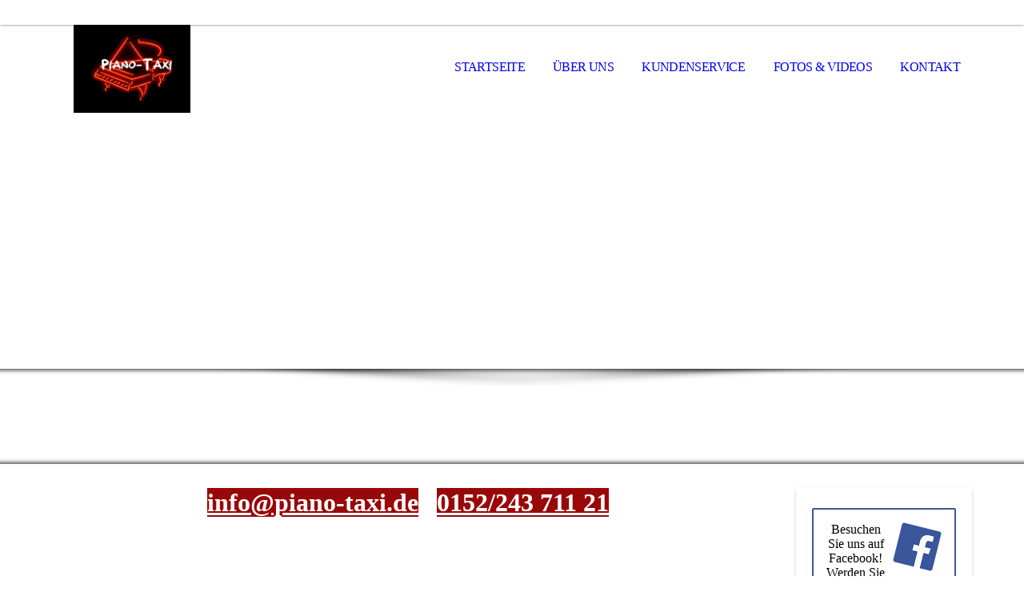

--- FILE ---
content_type: text/html; charset=utf-8
request_url: https://piano-taxi.de/Startseite
body_size: 29720
content:
<!DOCTYPE html><html lang="de"><head><meta http-equiv="Content-Type" content="text/html; charset=UTF-8"><title>Flügel- und Klaviertransporte, Tresore, Sondertransporte, Einlagerungen</title><meta name="description" content="Seit über 15 Jahren ihr professioneller Transporteur für Flügel- und Klaviertransporte, Tresore, Sondertransporte und Einlagerungen in München."><meta name="keywords" content="Klaviertransporte, Flügeltransporte, Klaviertransporte München, Flügeltransporte München, Pianotransporte München, Einlagerungen, Sondertransporte, Tresortransporte"><link href="https://piano-taxi.de/Startseite" rel="canonical"><meta content="Flügel- und Klaviertransporte, Tresore, Sondertransporte, Einlagerungen" property="og:title"><meta content="website" property="og:type"><meta content="https://piano-taxi.de/Startseite" property="og:url"><script>
              window.beng = window.beng || {};
              window.beng.env = {
                language: "en",
                country: "US",
                mode: "deploy",
                context: "page",
                pageId: "000003998952",
                skeletonId: "",
                scope: "HTO01FLQFVMW",
                isProtected: false,
                navigationText: "Startseite",
                instance: "1",
                common_prefix: "https://homepagedesigner.telekom.de",
                design_common: "https://homepagedesigner.telekom.de/beng/designs/",
                design_template: "oem/cm_dh_069",
                path_design: "https://homepagedesigner.telekom.de/beng/designs/data/oem/cm_dh_069/",
                path_res: "https://homepagedesigner.telekom.de/res/",
                path_bengres: "https://homepagedesigner.telekom.de/beng/res/",
                masterDomain: "",
                preferredDomain: "",
                preprocessHostingUri: function(uri) {
                  
                    return uri || "";
                  
                },
                hideEmptyAreas: false
              };
            </script><script xmlns="http://www.w3.org/1999/xhtml" src="https://homepagedesigner.telekom.de/cm4all-beng-proxy/beng-proxy.js">;</script><link xmlns="http://www.w3.org/1999/xhtml" rel="stylesheet" href="https://homepagedesigner.telekom.de/.cm4all/e/static/3rdparty/font-awesome/css/font-awesome.min.css"></link><link rel="stylesheet" type="text/css" href="//homepagedesigner.telekom.de/.cm4all/res/static/libcm4all-js-widget/3.89.7/css/widget-runtime.css"/>

<link rel="stylesheet" type="text/css" href="//homepagedesigner.telekom.de/.cm4all/res/static/beng-editor/5.3.130/css/deploy.css"/>

<link rel="stylesheet" type="text/css" href="//homepagedesigner.telekom.de/.cm4all/res/static/libcm4all-js-widget/3.89.7/css/slideshow-common.css"/>

<script src="//homepagedesigner.telekom.de/.cm4all/res/static/jquery-1.7/jquery.js">;</script><script src="//homepagedesigner.telekom.de/.cm4all/res/static/prototype-1.7.3/prototype.js">;</script><script src="//homepagedesigner.telekom.de/.cm4all/res/static/jslib/1.4.1/js/legacy.js">;</script><script src="//homepagedesigner.telekom.de/.cm4all/res/static/libcm4all-js-widget/3.89.7/js/widget-runtime.js">;</script>

<script src="//homepagedesigner.telekom.de/.cm4all/res/static/libcm4all-js-widget/3.89.7/js/slideshow-common.js">;</script>

<script src="//homepagedesigner.telekom.de/.cm4all/res/static/beng-editor/5.3.130/js/deploy.js">;</script>

<link rel="stylesheet" type="text/css" href="https://homepagedesigner.telekom.de/.cm4all/designs/static/oem/cm_dh_069/1767916889.1809847/css/main.css"><link rel="stylesheet" type="text/css" href="https://homepagedesigner.telekom.de/.cm4all/designs/static/oem/cm_dh_069/1767916889.1809847/css/responsive.css"><link rel="stylesheet" type="text/css" href="https://homepagedesigner.telekom.de/.cm4all/designs/static/oem/cm_dh_069/1767916889.1809847/css/cm-templates-global-style.css"><meta name="viewport" content="width=device-width, initial-scale=1"><script type="text/javascript" language="javascript" src="https://homepagedesigner.telekom.de/.cm4all/designs/static/oem/cm_dh_069/1767916889.1809847/js/doubletaptogo.js"></script><script type="text/javascript" language="javascript" src="https://homepagedesigner.telekom.de/.cm4all/designs/static/oem/cm_dh_069/1767916889.1809847/js/cm_template-focus-point.js"></script><script type="text/javascript" language="javascript" src="https://homepagedesigner.telekom.de/.cm4all/designs/static/oem/cm_dh_069/1767916889.1809847/js/cm-templates-global-script.js"></script><!--[if lte IE 8]>
        	<link rel="stylesheet" type="text/css" href="https://homepagedesigner.telekom.de/beng/designs/data/oem/cm_dh_069/css/ie8.css" />
        <![endif]--><!--$Id: template.xsl 1832 2012-03-01 10:37:09Z dominikh $--><link href="/.cm4all/handler.php/vars.css?v=20251208092006" type="text/css" rel="stylesheet"><style type="text/css">.cm-logo {background-image: url("/.cm4all/uproc.php/0/.AdobeStock_5356870.jpg/picture-1200?_=191ece6bf98");
        background-position: 50% 50%;
background-size: auto 100%;
background-repeat: no-repeat;
      }</style><script type="text/javascript">window.cmLogoWidgetId = "CMTOI_cm4all_com_widgets_Logo_18903557";
            window.cmLogoGetCommonWidget = function (){
                return new cm4all.Common.Widget({
            base    : "/Startseite",
            session : "",
            frame   : "",
            path    : "CMTOI_cm4all_com_widgets_Logo_18903557"
        })
            };
            window.logoConfiguration = {
                "cm-logo-x" : "50%",
        "cm-logo-y" : "50%",
        "cm-logo-v" : "2.0",
        "cm-logo-w" : "auto",
        "cm-logo-h" : "100%",
        "cm-logo-di" : "oem/cm_dh_069",
        "cm-logo-u" : "uro-service://",
        "cm-logo-k" : "%7B%22ticket%22%3A%22%22%2C%22serviceId%22%3A%220%22%2C%22locale%22%3A%22%22%2C%22path%22%3A%22%2F%22%2C%22name%22%3A%22AdobeStock_5356870.jpg%22%2C%22origin%22%3A%22list%22%2C%22type%22%3A%22image%2Fjpeg%22%2C%22size%22%3A1152915%2C%22width%22%3A3136%2C%22height%22%3A2352%2C%22duration%22%3A%22%22%2C%22rotation%22%3A%22%22%2C%22task%22%3A%22none%22%2C%22progress%22%3A%22none%22%2C%22result%22%3A%22ok%22%2C%22source%22%3A%22%22%2C%22start%22%3A%22191ece6bf98%22%2C%22now%22%3A%22191ece74ed7%22%2C%22_folder%22%3Atrue%2C%22_hidden%22%3Afalse%2C%22_hash%22%3A%2204bfe2eb%22%2C%22_update%22%3A0%2C%22_media%22%3A%22image%22%2C%22_extension%22%3A%22%22%2C%22_xlate%22%3A%22AdobeStock_5356870.jpg%22%2C%22_index%22%3A1%2C%22_selected%22%3Atrue%7D",
        "cm-logo-bc" : "",
        "cm-logo-ln" : "",
        "cm-logo-ln$" : "",
        "cm-logo-hi" : false
        ,
        _logoBaseUrl : "uro-service:\/\/",
        _logoPath : "%7B%22ticket%22%3A%22%22%2C%22serviceId%22%3A%220%22%2C%22locale%22%3A%22%22%2C%22path%22%3A%22%2F%22%2C%22name%22%3A%22AdobeStock_5356870.jpg%22%2C%22origin%22%3A%22list%22%2C%22type%22%3A%22image%2Fjpeg%22%2C%22size%22%3A1152915%2C%22width%22%3A3136%2C%22height%22%3A2352%2C%22duration%22%3A%22%22%2C%22rotation%22%3A%22%22%2C%22task%22%3A%22none%22%2C%22progress%22%3A%22none%22%2C%22result%22%3A%22ok%22%2C%22source%22%3A%22%22%2C%22start%22%3A%22191ece6bf98%22%2C%22now%22%3A%22191ece74ed7%22%2C%22_folder%22%3Atrue%2C%22_hidden%22%3Afalse%2C%22_hash%22%3A%2204bfe2eb%22%2C%22_update%22%3A0%2C%22_media%22%3A%22image%22%2C%22_extension%22%3A%22%22%2C%22_xlate%22%3A%22AdobeStock_5356870.jpg%22%2C%22_index%22%3A1%2C%22_selected%22%3Atrue%7D"
        };
          jQuery(document).ready(function() {
            var logoElement = jQuery(".cm-logo");
            logoElement.attr("role", "img");
            logoElement.attr("tabindex", "0");
            logoElement.attr("aria-label", "logo");
          });
        </script><link  rel="shortcut icon"   href="/Startseite;focus=CMTOI_cm4all_com_widgets_Favicon_18903596&amp;path=show&amp;frame=CMTOI_cm4all_com_widgets_Favicon_18903596?subaction=icon" type="image/png"/><style id="cm_table_styles"></style><style id="cm_background_queries"></style><script type="application/x-cm4all-cookie-consent" data-code="<!-- Google Tag Manager -->
&lt;script&gt;(function(w,d,s,l,i){w[l]=w[l]||[];w[l].push({'gtm.start':
new Date().getTime(),event:'gtm.js'});var f=d.getElementsByTagName(s)[0],
j=d.createElement(s),dl=l!='dataLayer'?'&amp;l='+l:'';j.async=true;j.src=
'https://www.googletagmanager.com/gtm.js?id='+i+dl;f.parentNode.insertBefore(j,f);
})(window,document,'script','dataLayer','GTM-5P8DR4SM');&lt;/script&gt;
<!-- End Google Tag Manager -->"></script></head><body ondrop="return false;" class=" device-desktop cm-deploy cm-deploy-342 cm-deploy-4x"><div class="cm-background" data-cm-qa-bg="image"></div><div class="cm-background-video" data-cm-qa-bg="video"></div><div class="cm-background-effects" data-cm-qa-bg="effect"></div><div id="page_wrapper" class="cm-templates-container"><div id="social_wrapper"></div><div id="head_wrapper"><header id="header"><div id="logo" class="cm-logo cm_can_be_empty"> </div><nav id="cm_navigation"><ul id="cm_mainnavigation"><li id="cm_navigation_pid_3998952" class="cm_current"><a title="Startseite" href="/Startseite" class="cm_anchor">Startseite</a></li><li id="cm_navigation_pid_3998951"><a title="Über uns" href="/Ueber-uns" class="cm_anchor">Über uns</a></li><li id="cm_navigation_pid_3998950"><a title="Kundenservice" href="/Kundenservice" class="cm_anchor">Kundenservice</a></li><li id="cm_navigation_pid_3998949"><a title="Fotos &amp; Videos" href="/Fotos-Videos" class="cm_anchor">Fotos &amp; Videos</a></li><li id="cm_navigation_pid_3998948"><a title="Kontakt" href="/Kontakt" class="cm_anchor">Kontakt</a></li></ul></nav></header></div><div id="kv" class="kv_bg cm_can_be_empty"><div id="keyvisual" class="cm-kv-0 cm-template-keyvisual__media cm_can_be_empty"></div></div><div id="title_wrapper" class="show"><div id="title" class="title cm_can_be_empty cm-templates-heading__title" style="visibility:visible;"><span style="font-size: xx-large; color: #ffffff;"><strong><span style='font-family: "Permanent Marker";'>Piano-Taxi</span></strong></span></div><div id="subtitle" class="subtitle cm_can_be_empty cm-templates-heading__subtitle" style="visibility:visible;"><span style="color: #ffffff;">Flügel- und Klaviertransporte,  Tresore, Sondertransporte, Einlagerungen</span></div></div><div id="content_wrapper" class="cm-template-content show"><main class="content_main_dho cm-template-content__main cm-templates-text" data-cm-hintable="yes"><p style="text-align: center;"><span style="font-size: xx-large; color: #ffffff;"><strong><a href="mailto:info%40piano-taxi.de?subject=%20&amp;body=%20" style="background-color: #990808; color: #ffffff;" class="cm_anchor">info@piano-taxi.de</a> | <a href="tel:+4915224371121" target="_blank" rel="noreferrer noopener" style="background-color: #990808; color: #ffffff;" class="cm_anchor">0152/243 711 21</a><br></strong></span></p><p style="text-align: center;"><span style="font-size: xx-large; color: #ffffff;"><strong>Herzlich Willkommen</strong> <br></span></p><p style="text-align: center;"><span style="font-size: xx-large; color: #ffffff;">beim <br></span></p><p style="text-align: center;"><span style='font-size: 54px; font-family: "Permanent Marker"; color: #ffffff;'>Piano-Taxi!</span></p><p style="text-align: center;"><span style="font-size: 28px; font-family: Oxygen, sans-serif; color: #ffffff;">Flügel- und Klaviertransporte, Tresore, Sondertransporte, Einlagerungen</span></p><div style="text-align: center;"><br></div><div style="text-align: center;"><br></div><div style="text-align: center;"><br></div><div style="text-align: center;"><span style="font-size: xx-large; color: #ffffff;"><strong>Seit über 15 Jahren</strong></span></div><div style="text-align: center;"><span style="font-size: xx-large; color: #ffffff;"><strong> Ihr professioneller und zuverlässiger Flügel- und Klaviertransporteur in München!!!</strong></span></div><p> </p><div class="clearFloating" style="clear:both;height: 0px; width: auto;"></div><div id="widgetcontainer_CMTOI_cm4all_com_widgets_PhotoToi_18960896" class="
				    cm_widget_block
					cm_widget cm4all_com_widgets_PhotoToi cm_widget_block_center" style="width:100%; max-width:1770px; "><div class="cm_widget_anchor"><a name="CMTOI_cm4all_com_widgets_PhotoToi_18960896" id="widgetanchor_CMTOI_cm4all_com_widgets_PhotoToi_18960896"><!--cm4all.com.widgets.PhotoToi--></a></div><img title="Unser luftgefedertes speziell augebautes Fahrzeug für Flügel- und Klaviertransporte" alt="Unser luftgefedertes speziell augebautes Fahrzeug für Flügel- und Klaviertransporte" src="//homepagedesigner.telekom.de/imageprocessor/processor.cls/CMTOI/cm4all/com/widgets/PhotoToi/18/96/08/96/166efdcd354/scale_1200_0%3Bdonotenlarge/166efdcd354" style="display:block;border:0px;" width="100%" onerror="this.style.display = 'none';" /></div><p> </p><p> </p><div class="clearFloating" style="clear:both;height: 0px; width: auto;"></div><div id="widgetcontainer_CMTOI_cm4all_com_widgets_SeparatorToi_18903563" class="
				    cm_widget_block
					cm_widget cm4all_com_widgets_SeparatorToi cm_widget_block_center" style="width:100%; max-width:100%; "><div class="cm_widget_anchor"><a name="CMTOI_cm4all_com_widgets_SeparatorToi_18903563" id="widgetanchor_CMTOI_cm4all_com_widgets_SeparatorToi_18903563"><!--cm4all.com.widgets.SeparatorToi--></a></div><div style='position: relative; width: 100%;'><div style='border-top: 1px solid; margin: 1.2em 0em 1.2em 0em;'></div></div></div><p style="text-align: center;"> <span style="font-size: xx-large; color: #ffffff;">Wir transportieren Ihr Instrument </span><span style="font-size: xx-large; color: #ffffff;"><strong>sauber</strong></span><strong><span style="font-size: xx-large; color: #ffffff;">, professionell und mit guter Laune...</span></strong></p><p style="text-align: center;"><br></p><p style="text-align: center;"><strong><span style="font-size: xx-large; color: #ffffff;">...wohin Sie wollen!</span></strong></p><p style="text-align: center;"><br></p><div class="cm_column_wrapper"><div style="width: 33.3333%;" class="cm_column"><h3><span style="color: #808080; font-size: x-large;"><strong>Klavier-Transport</strong></span></h3><div class="clearFloating" style="clear:both;height: 0px; width: auto;"></div><div id="widgetcontainer_CMTOI_cm4all_com_widgets_PhotoToi_18904068" class="
				    cm_widget_block
					cm_widget cm4all_com_widgets_PhotoToi cm_widget_block_center" style="width:100%; max-width:640px; "><div class="cm_widget_anchor"><a name="CMTOI_cm4all_com_widgets_PhotoToi_18904068" id="widgetanchor_CMTOI_cm4all_com_widgets_PhotoToi_18904068"><!--cm4all.com.widgets.PhotoToi--></a></div><a href="/Fotos-Videos" style="border:none"><img title="" alt="" src="//homepagedesigner.telekom.de/imageprocessor/processor.cls/CMTOI/cm4all/com/widgets/PhotoToi/18/90/40/68/16643f43103/scale_640_0%3Bdonotenlarge/16643f43103" style="display:block;border:0px;" width="100%" onerror="this.style.display = 'none';" /></a></div></div><div style="width: 12.5px;" class="cm_column_gap cm_column_gap_left"></div><div style="width: 12.5px;" class="cm_column_gap cm_column_gap_right"></div><div style="width: 33.3333%;" class="cm_column"><h3><span style="color: #c0c0c0; font-size: x-large;"><strong>Flügel-Transport</strong></span></h3><div class="clearFloating" style="clear:both;height: 0px; width: auto;"></div><div id="widgetcontainer_CMTOI_cm4all_com_widgets_PhotoToi_18907934" class="
				    cm_widget_block
					cm_widget cm4all_com_widgets_PhotoToi cm_widget_block_center" style="width:100%; max-width:800px; "><div class="cm_widget_anchor"><a name="CMTOI_cm4all_com_widgets_PhotoToi_18907934" id="widgetanchor_CMTOI_cm4all_com_widgets_PhotoToi_18907934"><!--cm4all.com.widgets.PhotoToi--></a></div><a href="/Fotos-Videos" style="border:none"><img title="Flügeltransport" alt="Flügeltransport" src="//homepagedesigner.telekom.de/imageprocessor/processor.cls/CMTOI/cm4all/com/widgets/PhotoToi/18/90/79/34/16652b4de34/scale_800_0%3Bdonotenlarge/16652b4de34" style="display:block;border:0px;" width="100%" onerror="this.style.display = 'none';" /></a></div><p><br></p></div><div style="width: 12.5px;" class="cm_column_gap cm_column_gap_left"></div><div style="width: 12.5px;" class="cm_column_gap cm_column_gap_right"></div><div style="width: 33.3333%;" class="cm_column"><h3><span style="color: #000000; font-size: x-large;"><strong>Kran-Transport</strong></span></h3><div class="clearFloating" style="clear:both;height: 0px; width: auto;"></div><div id="widgetcontainer_CMTOI_cm4all_com_widgets_PhotoToi_18907939" class="
				    cm_widget_block
					cm_widget cm4all_com_widgets_PhotoToi cm_widget_block_center" style="width:100%; max-width:600px; "><div class="cm_widget_anchor"><a name="CMTOI_cm4all_com_widgets_PhotoToi_18907939" id="widgetanchor_CMTOI_cm4all_com_widgets_PhotoToi_18907939"><!--cm4all.com.widgets.PhotoToi--></a></div><a href="/Fotos-Videos" style="border:none"><img title="Krantransport" alt="Krantransport" src="//homepagedesigner.telekom.de/imageprocessor/processor.cls/CMTOI/cm4all/com/widgets/PhotoToi/18/90/79/39/16652b8de0b/crop_0.008888889_0.17_1.0_0.72333336%3Bscale_600_0%3Bdonotenlarge/16652b8de0b" style="display:block;border:0px;" width="100%" onerror="this.style.display = 'none';" /></a></div></div></div><p style="text-align: center;"><span style="font-size: xx-large;"><strong><span style="color: #ffffff;">Auch Transporte ins Ausland sind kein Problem.</span> </strong></span><br></p><div id="cm_bottom_clearer"></div><div id="cm_bottom_clearer"></div><div id="cm_bottom_clearer" style="clear: both;" contenteditable="false"></div></main><div class="sidebar_wrapper cm-templates-sidebar-wrapper"><div class="content_sidebar cm_can_be_empty"><aside id="widgetbar_page_1" class="sidebar cm_can_be_empty" data-cm-hintable="yes"><div id="widgetcontainer_TKOMSI_com_cm4all_wdn_social_FacebookPage_26957191" class="
				    cm_widget_block
					cm_widget com_cm4all_wdn_social_FacebookPage cm_widget_block_center" style="width:100%; max-width:100%; "><div class="cm_widget_anchor"><a name="TKOMSI_com_cm4all_wdn_social_FacebookPage_26957191" id="widgetanchor_TKOMSI_com_cm4all_wdn_social_FacebookPage_26957191"><!--com.cm4all.wdn.social.FacebookPage--></a></div><a  class="cm4all-cookie-consent"   href="/Startseite;focus=TKOMSI_com_cm4all_wdn_social_FacebookPage_26957191&amp;frame=TKOMSI_com_cm4all_wdn_social_FacebookPage_26957191" data-wcid="com.cm4all.wdn.social.FacebookPage" data-wiid="TKOMSI_com_cm4all_wdn_social_FacebookPage_26957191" data-lazy="true" data-thirdparty="true" data-statistics="false" rel="nofollow" data-blocked="true"><!--TKOMSI_com_cm4all_wdn_social_FacebookPage_26957191--></a></div></aside><aside id="widgetbar_site_1" class="sidebar cm_can_be_empty" data-cm-hintable="yes"><p style="text-align: center;"><span style="font-size: 16px; font-family: Oxygen, sans-serif;"><strong>Für</strong></span></p><p style="text-align: center;"><span style="font-size: 16px; font-family: Oxygen, sans-serif;"><strong>Kontakt</strong></span></p><p style="text-align: center;"><span style="font-size: 16px; font-family: Oxygen, sans-serif;"><strong>einfach aufs Bild klicken...;-)<br></strong></span></p><div id="widgetcontainer_CMTOI_cm4all_com_widgets_PhotoToi_18903594" class="
				    cm_widget_block
					cm_widget cm4all_com_widgets_PhotoToi cm_widget_block_center" style="width:100%; max-width:4032px; "><div class="cm_widget_anchor"><a name="CMTOI_cm4all_com_widgets_PhotoToi_18903594" id="widgetanchor_CMTOI_cm4all_com_widgets_PhotoToi_18903594"><!--cm4all.com.widgets.PhotoToi--></a></div><a href="/Kontakt" style="border:none"><img title="Kontakt" alt="Kontakt" src="//homepagedesigner.telekom.de/imageprocessor/processor.cls/CMTOI/cm4all/com/widgets/PhotoToi/18/90/35/94/166e55d5aff/scale_1200_0%3Bdonotenlarge/166e55d5aff" style="display:block;border:0px;" width="100%" onerror="this.style.display = 'none';" /></a></div><p><br></p><div id="widgetcontainer_CMTOI_cm4all_com_widgets_PhotoToi_18916570" class="
				    cm_widget_block
					cm_widget cm4all_com_widgets_PhotoToi cm_widget_block_center" style="width:100%; max-width:960px; "><div class="cm_widget_anchor"><a name="CMTOI_cm4all_com_widgets_PhotoToi_18916570" id="widgetanchor_CMTOI_cm4all_com_widgets_PhotoToi_18916570"><!--cm4all.com.widgets.PhotoToi--></a></div><img title="10 Jahre Piano-Taxi" alt="10 Jahre Piano-Taxi" src="//homepagedesigner.telekom.de/imageprocessor/processor.cls/CMTOI/cm4all/com/widgets/PhotoToi/18/91/65/70/1666e12f649/scale_960_0%3Bdonotenlarge/1666e12f649" style="display:block;border:0px;" width="100%" onerror="this.style.display = 'none';" /></div><p>2018<br></p><div id="widgetcontainer_TKOMSI_com_cm4all_wdn_social_Youtube_26956919" class="
				    cm_widget_block
					cm_widget com_cm4all_wdn_social_Youtube cm_widget_block_center" style="width:100%; max-width:100%; "><div class="cm_widget_anchor"><a name="TKOMSI_com_cm4all_wdn_social_Youtube_26956919" id="widgetanchor_TKOMSI_com_cm4all_wdn_social_Youtube_26956919"><!--com.cm4all.wdn.social.Youtube--></a></div><a  class="cm4all-cookie-consent"   href="/Startseite;focus=TKOMSI_com_cm4all_wdn_social_Youtube_26956919&amp;frame=TKOMSI_com_cm4all_wdn_social_Youtube_26956919" data-wcid="com.cm4all.wdn.social.Youtube" data-wiid="TKOMSI_com_cm4all_wdn_social_Youtube_26956919" data-lazy="true" data-thirdparty="true" data-statistics="false" rel="nofollow" data-blocked="true"><!--TKOMSI_com_cm4all_wdn_social_Youtube_26956919--></a></div><p>Das Piano-Taxi beim Checker Tobi ab 16:43 im Video<br></p><div id="widgetcontainer_TKOMSI_cm4all_com_widgets_Video_26957145" class="
				    cm_widget_block
					cm_widget cm4all_com_widgets_Video cm_widget_block_center" style="width:97.8%; max-width:100%; "><div class="cm_widget_anchor"><a name="TKOMSI_cm4all_com_widgets_Video_26957145" id="widgetanchor_TKOMSI_cm4all_com_widgets_Video_26957145"><!--cm4all.com.widgets.Video--></a></div><div style="text-align:center;"><div class="videoWidgetContainer"><div style="width:100%;height:100%;"><video poster="/.cm4all/uproc.php/0/.Ninja%20Warrior%20Rotes%20T-Shirt%202018%20-%20Trim.mp4/poster?_=1900ca89438" onerror="uroGlobal().util.error(this, '', 'uro-widget')" data-uro-width="1920" data-uro-height="1080" style="width:100%;height:auto;" controls="true" preload="none"><source src="/.cm4all/uproc.php/0/.Ninja%20Warrior%20Rotes%20T-Shirt%202018%20-%20Trim.mp4/video.mp4?_=1900ca89438" type="video/mp4"><img src="/.cm4all/uproc.php/0/.Ninja%20Warrior%20Rotes%20T-Shirt%202018%20-%20Trim.mp4/poster?_=1900ca89438" style="width:100%;height:auto;" controls="true" preload="none"></video></div><div style="max-width:100%;" class="cm-image-caption">Piano-Taxi goes Ninja Warrior Germany 2018...;-)</div></div></div></div></aside><aside id="widgetbar_page_2" class="sidebar cm_can_be_empty" data-cm-hintable="yes"><div id="widgetcontainer_TKOMSI_cm4all_com_widgets_Video_26957197" class="
				    cm_widget_block
					cm_widget cm4all_com_widgets_Video cm_widget_block_center" style="width:100%; max-width:100%; "><div class="cm_widget_anchor"><a name="TKOMSI_cm4all_com_widgets_Video_26957197" id="widgetanchor_TKOMSI_cm4all_com_widgets_Video_26957197"><!--cm4all.com.widgets.Video--></a></div><div style="text-align:center;"><div class="videoWidgetContainer"><div style="width:100%;height:100%;"><video poster="/.cm4all/uproc.php/0/.Ninja%20Warrior%20mit%20Vorstellung%20-%202019_1.mp4/poster?_=1900cba973d" onerror="uroGlobal().util.error(this, '', 'uro-widget')" data-uro-width="1280" data-uro-height="720" style="width:100%;height:auto;" controls="true" preload="none"><source src="/.cm4all/uproc.php/0/.Ninja%20Warrior%20mit%20Vorstellung%20-%202019_1.mp4/video.mp4?_=1900cba973d" type="video/mp4"><img src="/.cm4all/uproc.php/0/.Ninja%20Warrior%20mit%20Vorstellung%20-%202019_1.mp4/poster?_=1900cba973d" style="width:100%;height:auto;" controls="true" preload="none"></video></div><div style="max-width:100%;" class="cm-image-caption">Ninja Warrior Germany 2019 Die Kanonenkugel war wieder dabei...;-)</div></div></div></div></aside><aside id="widgetbar_site_2" class="sidebar cm_can_be_empty" data-cm-hintable="yes"><div id="widgetcontainer_TKOMSI_de_dtag_hosting_hpcreator_widget_Video_23792472" class="
				    cm_widget_block
					cm_widget cm4all_com_widgets_Video cm_widget_block_center" style="width:92.2%; max-width:100%; "><div class="cm_widget_anchor"><a name="TKOMSI_de_dtag_hosting_hpcreator_widget_Video_23792472" id="widgetanchor_TKOMSI_de_dtag_hosting_hpcreator_widget_Video_23792472"><!--cm4all.com.widgets.Video--></a></div><div style="text-align:center;"><div class="videoWidgetContainer"><div style="width:100%;height:100%;"><video poster="/.cm4all/uproc.php/0/Video%20global/.Ninja%20Warrior%202020.mp4/poster?_=19bd78377ad" onerror="uroGlobal().util.error(this, '', 'uro-widget')" style="width:100%;height:auto;" controls="true" preload="none"><source src="/.cm4all/uproc.php/0/Video%20global/.Ninja%20Warrior%202020.mp4/video.mp4?_=19bd78377ad" type="video/mp4"><img src="/.cm4all/uproc.php/0/Video%20global/.Ninja%20Warrior%202020.mp4/poster?_=19bd78377ad" style="width:100%;height:auto;" controls="true" preload="none"></video></div><div style="max-width:100%;" class="cm-image-caption">Ninja Warrio 2020, Die Kanonenkugel wieder dabei.</div></div></div></div></aside></div></div></div><div id="footer_wrapper" class="show "><footer id="footer" class="cm-templates-footer cm_can_be_empty" data-cm-hintable="yes"><div><a href="/Kontakt" class="cm_anchor">Kontakt</a> I <a href="/Datenschutz" class="cm_anchor">Datenschutz</a> I <span class="cm_anchor"><a href="/Impressum" class="cm_anchor">IMPRESSUM</a> I <a href="/AGB-s" class="cm_anchor">AGB´S</a><br></span></div></footer></div></div><hr class="spacer_bottom"><div class="cm_widget_anchor"><a name="TKOMSI_cm4all_com_widgets_CookiePolicy_20893742" id="widgetanchor_TKOMSI_cm4all_com_widgets_CookiePolicy_20893742"><!--cm4all.com.widgets.CookiePolicy--></a></div><script data-tracking="true" data-cookie-settings-enabled="false" src="https://homepagedesigner.telekom.de/.cm4all/widgetres.php/cm4all.com.widgets.CookiePolicy/show.js?v=3.3.29" defer="defer" id="cookieSettingsScript"></script><noscript ><div style="position:absolute;bottom:0;" id="statdiv"><img alt="" height="1" width="1" src="https://homepagedesigner.telekom.de/.cm4all/_pixel.img?site=1641892-EqoEvR4e&amp;page=pid_3998952&amp;path=%2FStartseite&amp;nt=Startseite"/></div></noscript><script  type="text/javascript">//<![CDATA[
            document.body.insertAdjacentHTML('beforeend', '<div style="position:absolute;bottom:0;" id="statdiv"><img alt="" height="1" width="1" src="https://homepagedesigner.telekom.de/.cm4all/_pixel.img?site=1641892-EqoEvR4e&amp;page=pid_3998952&amp;path=%2FStartseite&amp;nt=Startseite&amp;domain='+escape(document.location.hostname)+'&amp;ref='+escape(document.referrer)+'"/></div>');
        //]]></script><div style="display: none;" id="keyvisualWidgetVideosContainer"></div><style type="text/css">.cm-kv-0 {
background-image: url("/.cm4all/sysdb.iproc/keyvisuals/9ae8ab3d5d67c99391d4bdb769a11b67.jpg/scale_0_0/9ae8ab3d5d67c99391d4bdb769a11b67.jpg");
background-position: 48.19004524886878% 43.92857142857143%;
background-repeat: no-repeat;
}
</style><style type="text/css">
			#keyvisual {
				overflow: hidden;
			}
			.kv-video-wrapper {
				width: 100%;
				height: 100%;
				position: relative;
			}
			</style><script type="text/javascript">
				jQuery(document).ready(function() {
					function moveTempVideos(slideshow, isEditorMode) {
						var videosContainer = document.getElementById('keyvisualWidgetVideosContainer');
						if (videosContainer) {
							while (videosContainer.firstChild) {
								var div = videosContainer.firstChild;
								var divPosition = div.className.substring('cm-kv-0-tempvideo-'.length);
								if (isEditorMode && parseInt(divPosition) > 1) {
									break;
								}
								videosContainer.removeChild(div);
								if (div.nodeType == Node.ELEMENT_NODE) {
									var pos = '';
									if (slideshow) {
										pos = '-' + divPosition;
									}
									var kv = document.querySelector('.cm-kv-0' + pos);
									if (kv) {
										if (!slideshow) {
											var wrapperDiv = document.createElement("div"); 
											wrapperDiv.setAttribute("class", "kv-video-wrapper");
											kv.insertBefore(wrapperDiv, kv.firstChild);
											kv = wrapperDiv;
										}
										while (div.firstChild) {
											kv.appendChild(div.firstChild);
										}
										if (!slideshow) {
											break;
										}
									}
								}
							}
						}
					}

					function kvClickAction(mode, href) {
						if (mode == 'internal') {
							if (!window.top.syntony || !/_home$/.test(window.top.syntony.bifmState)) {
								window.location.href = href;
							}
						} else if (mode == 'external') {
							var a = document.createElement('a');
							a.href = href;
							a.target = '_blank';
							a.rel = 'noreferrer noopener';
							a.click();
						}
					}

					var keyvisualElement = jQuery("[cm_type=keyvisual]");
					if(keyvisualElement.length == 0){
						keyvisualElement = jQuery("#keyvisual");
					}
					if(keyvisualElement.length == 0){
						keyvisualElement = jQuery("[class~=cm-kv-0]");
					}
				
						keyvisualElement.attr("role", "img");
						keyvisualElement.attr("tabindex", "0");
						keyvisualElement.attr("aria-label", "hauptgrafik");
					
					moveTempVideos(false, false);
					var video = document.querySelector('#keyvisual video');
					if (video) {
						video.play();
					}
				
			});
		</script></body></html>


--- FILE ---
content_type: text/html; charset=UTF-8
request_url: https://piano-taxi.de/Startseite;focus=TKOMSI_com_cm4all_wdn_social_FacebookPage_26957191&frame=TKOMSI_com_cm4all_wdn_social_FacebookPage_26957191
body_size: 4428
content:
<script type="text/javascript">
window.cm4all.widgets.register( '/Startseite', '', 'TKOMSI_com_cm4all_wdn_social_FacebookPage_26957191', 'TKOMSI_com_cm4all_wdn_social_FacebookPage_26957191');
</script>
		<script type="text/javascript">
	(function() {

		var links = ["@\/css\/teaser.min.css?version=2.css"];
		for( var i=0; i<links.length; i++) {
			if( links[i].indexOf( '@')==0) {
				links[i] = "https://homepagedesigner.telekom.de/.cm4all/widgetres.php/com.cm4all.wdn.social.FacebookPage/" + links[i].substring( 2);
			} else if( links[i].indexOf( '/')!=0) {
				links[i] = window.cm4all.widgets[ 'TKOMSI_com_cm4all_wdn_social_FacebookPage_26957191'].url( links[i]);
			}
		}
		cm4all.Common.loadCss( links);

		var scripts = [];
		for( var i=0; i<scripts.length; i++) {
			if( scripts[i].indexOf( '@')==0) {
				scripts[i] = "https://homepagedesigner.telekom.de/.cm4all/widgetres.php/com.cm4all.wdn.social.FacebookPage/" + scripts[i].substring( 2);
			} else if( scripts[i].indexOf( '/')!=0) {
				scripts[i] = window.cm4all.widgets[ 'TKOMSI_com_cm4all_wdn_social_FacebookPage_26957191'].url( scripts[i]);
			}
		}

		var deferred = jQuery.Deferred();
		window.cm4all.widgets[ 'TKOMSI_com_cm4all_wdn_social_FacebookPage_26957191'].ready = (function() {
			var ready = function ready( handler) {
				deferred.done( handler);
			};
			return deferred.promise( ready);
		})();
		cm4all.Common.requireLibrary( scripts, function() {
			deferred.resolveWith( window.cm4all.widgets[ 'TKOMSI_com_cm4all_wdn_social_FacebookPage_26957191']);
		});
	})();
</script>
<div
  id="C_TKOMSI_com_cm4all_wdn_social_FacebookPage_26957191__-base"
  class="cm-widget-facebook-page"
  style=" text-align: center; overflow-x: auto; overflow-y: hidden;"
>
  
<script type="text/javascript">

(function($) {
  window.Common.requireLibrary('//connect.facebook.net/de_DE/sdk.js#xfbml=0&version=v2.6');
  var initStatus = window.____FacebookInitStatus || (window.____FacebookInitStatus = new $.Deferred());
  var prevInit = window.fbAsyncInit;
  window.fbAsyncInit = function() {
    initStatus.resolve();

    if (typeof prevInit == 'function') {
      prevInit.call(this);
    }
  };

  var readyHandler = function() {
    var $container = $('#C_TKOMSI_com_cm4all_wdn_social_FacebookPage_26957191__-base');

    var buildFBDiv = function(width) {
      // create element
      var div = document.createElement('div');
      div.className = 'fb-page';
      div.setAttribute('data-href', 'https://www.facebook.com/Piano-Taxi-625726674127509');
      div.setAttribute('data-width', width || 180);
      div.setAttribute('data-hide-cover', 'false');
      div.setAttribute('tabs', '');
      div.setAttribute('data-show-facepile', 'false');
      $container[0].appendChild(div);


      initStatus.done(function() {
        
        // load and render
        window.FB.XFBML.parse($container[0], function() {
          // check if rendered
          var checkIfRendered = function(nrRetries) {
            var iframeHeight = $('#C_TKOMSI_com_cm4all_wdn_social_FacebookPage_26957191__-base iframe')[0].style.height;
            var iframeHeightInt = parseInt(iframeHeight, 10);

            if (
              iframeHeight === "" && // still loading..
              nrRetries > 0 // if 0 -> show fallback
            ) {
              window.setTimeout(checkIfRendered, 500, --nrRetries);
            } else if (!isNaN(iframeHeightInt) && iframeHeightInt > 0) { // plugin is properly rendered
              $('#C_TKOMSI_com_cm4all_wdn_social_FacebookPage_26957191__-fallback')[0].remove();
            } else { // "" or "0px" - see: https://cm4all.atlassian.net/browse/SITES-3322
              $('#C_TKOMSI_com_cm4all_wdn_social_FacebookPage_26957191__-fallback')[0].style.opacity = 1; // show teaser as fallback
            }
          }
          checkIfRendered(10);
        });
      });
    };

                buildFBDiv($container.width());
      };

  window.cm4all.widgets['TKOMSI_com_cm4all_wdn_social_FacebookPage_26957191'].ready(readyHandler);

})(jQuery);
</script>
<div id="C_TKOMSI_com_cm4all_wdn_social_FacebookPage_26957191__-fallback" style="max-width:500px;position:relative;display:inline-block;opacity:0;">
  
<a
  class="cm-w_fbpg-light cm-w_fbpg-sidebar cm-w_fbpg-style-1"  href="https://www.facebook.com/Piano-Taxi-625726674127509/"
  target="_blank"
  rel="noopener noreferrer external"
>
   Besuchen Sie uns auf Facebook! Werden Sie ein Fan unserer Facebook Seite und erhalten Sie besondere Vorteile.</a>
</div></div>